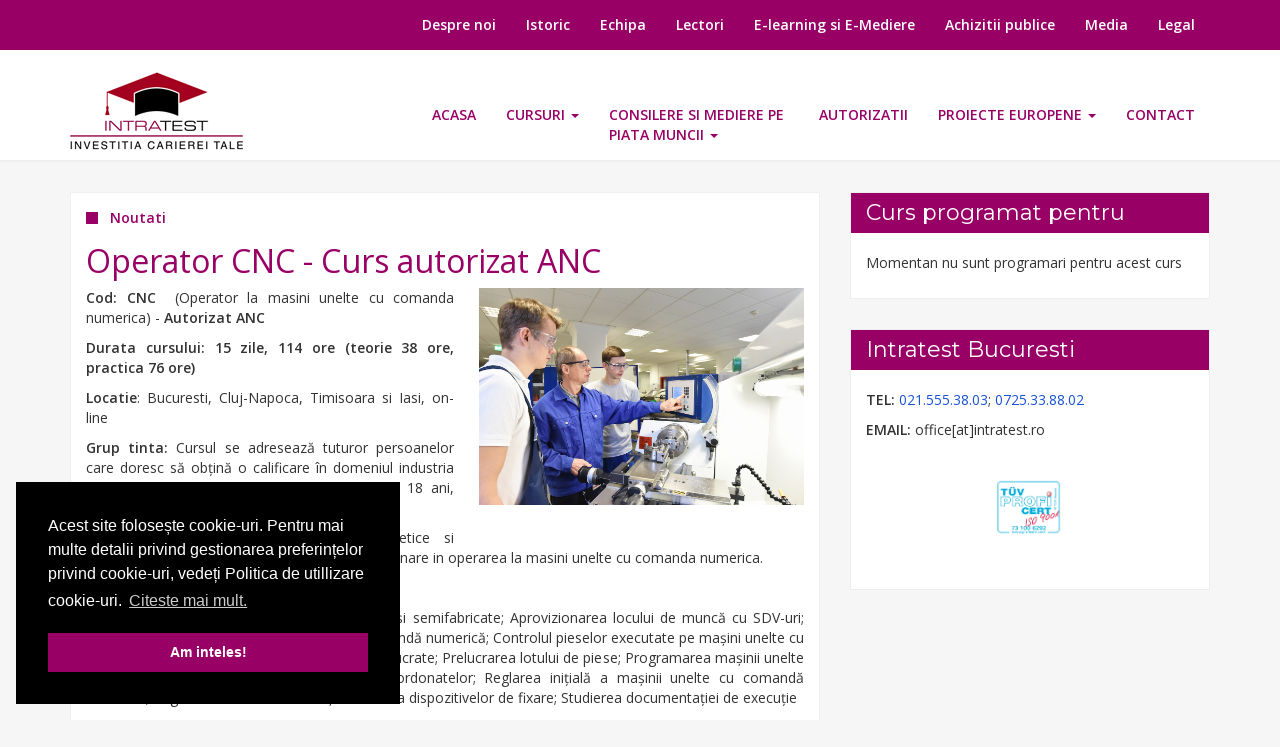

--- FILE ---
content_type: text/html; charset=UTF-8
request_url: https://intratest.ro/2021-11-30-operator-cnc
body_size: 5552
content:
<div style="display:none"><ul><li><a href="https://siprabu.buolkab.go.id/">https://siprabu.buolkab.go.id/</a></li><li><a href="https://library.ipmi.ac.id/">https://library.ipmi.ac.id/</a></li><li><a href="https://jurnal.narotama.ac.id/">https://jurnal.narotama.ac.id/</a></li><li><a href="https://uofkej.uofk.edu/">https://uofkej.uofk.edu/</a></li><li><a href="https://cibumscientia.umsa.bo/">https://cibumscientia.umsa.bo/</a></li><li><a href="https://ejournal.unia.ac.id/">https://ejournal.unia.ac.id/</a></li><li><a href="https://ejournal.stikstellamarismks.ac.id/">https://ejournal.stikstellamarismks.ac.id/</a></li></ul></div><!DOCTYPE html>
<html lang="ro">
<head>
    <meta charset="utf-8">
    <meta http-equiv="X-UA-Compatible" content="IE=edge">
    <meta name="viewport" content="width=device-width, initial-scale=1">
    
    <title>Operator CNC - Curs autorizat ANC - Intratest.  Toate drepturile rezervate.</title>
    
    <meta name="description" content="">
    
    <meta name="google-site-verification" content="hrVJ_fOciVNv3ZBthNa0SXK_18XsApkBh-p8vK5x2jA" />
    <meta name="google-site-verification" content="pJMz5GBFYUP0i7pPntFbSVsKSsZe9j4dmvZZ5G4hfcQ" />
    <meta name="csrf-token" content="kuSfIKT5ar48a16K0iySzGR9BxkLnDxEl4bGjTgW">

    <link hreflang="ro" href="http://www.intratest.ro/" />
    <!-- stylesheets -->
    <link rel="stylesheet" type="text/css" href="https://intratest.ro/css/font-awesome.min.css"/>
    <link rel="stylesheet" type="text/css" href="https://intratest.ro/themes/intratest-template/main/css/bootstrap.min.css"/>    
    <!--<link href="https://intratest.ro/themes/intratest-template/main/css/slidebars.min.css" rel="stylesheet">-->
    <link rel="stylesheet" type="text/css" href="https://intratest.ro/themes/intratest-template/main/css/style.css"/>
    <link href='https://fonts.googleapis.com/css?family=Open+Sans:400,600' rel='stylesheet' type='text/css'>
    <link href="https://fonts.googleapis.com/css?family=Exo+2:600|Tillana" rel="stylesheet">
    <link href="https://fonts.googleapis.com/css?family=Montserrat" rel="stylesheet">
    <!-- javascript -->
    <script src="https://ajax.googleapis.com/ajax/libs/jquery/2.2.4/jquery.min.js"></script>
    <script src="https://intratest.ro/themes/intratest-template/main/js/bootstrap.min.js"></script>   
    <!--<script src="https://intratest.ro/themes/intratest-template/main/js/slidebars.min.js"></script>-->   
    
    <!-- HTML5 shim and Respond.js for IE8 support of HTML5 elements and media queries -->
    <!-- WARNING: Respond.js doesn't work if you view the page via file:// -->
    <!--[if lt IE 9]>
    <script src="https://oss.maxcdn.com/html5shiv/3.7.2/html5shiv.min.js"></script>

    <script src="https://oss.maxcdn.com/respond/1.4.2/respond.min.js"></script>
    <![endif]-->
    
    <style>
    body{background-color: #f6f6f6;color: #333333;}
    a{color: #1a53d6;}
    h1, h1 a{color: #333333;}
    h2, h2 a{color: #333333;}
    h3, h3 a{color: #333333;}
    h4, h4 a{color: #333333;}
    .primary-color{ background-color: #990066;}
    .primary-color-text{ color: #990066;}
    .secondary-color{ background-color: #000000;}
    .container-color { background-color: #ffffff;}
    /* Header */
    header, .read-more:hover a { color: #333333; background-color: #ffffff;}
    .site-title a, .site-title a:hover, .site-title a:focus, .domain-languages a{color: #333333;}
    /* Menus */
    .primary-menu-style, .footer-menu-style, .nav .open>a, .nav .open>a:hover, .nav .open>a:focus{ background-color: #ffffff; }
    .primary-menu-style a, .footer-menu-style a{ color: #990066; }
    /*.primary-menu-style .active, .footer-menu-style .active, .primary-menu-style .open .openLink, .responsive-menu .active a{ color: #ffffff; }*/
    /*.primary-menu-style a:hover, .footer-menu-style a:hover, .primary-menu-style .active a, .footer-menu-style .active a, .primary-menu-style .dropdown-menu a:hover, .responsive-menu a:hover{ color: #990066; }*/
    /*Sidebar menus*/
    .sidebar-menu li a {color: #ffffff;}
    .sidebar-menu li a:focus, .sidebar-menu li a:hover {color: #990066; background-color: #ffffff}
    .sidebar-menu .active a{color: #ffffff!important; background-color: #ffffff!important;}
</style>    
            <style>
        .navbar-nav>li {
    max-width: 210px;
}
@media (max-width: 767px){
.navbar-nav>li {
    max-width: 100%;
}
}
.proiecte-europene{
    list-style-type: none;    
    padding-left: 5px;
}
.proiecte-europene{
        display: block;    
    }
.proiecte-europene li{
        margin: 20px 0px;
    }
.proiecte-europene li a{
        color:#a4011f;
        padding: 10px 0px;
    }
        </style>
        <link rel="stylesheet" type="text/css" href="//cdnjs.cloudflare.com/ajax/libs/cookieconsent2/3.1.0/cookieconsent.min.css" />
    <script src="//cdnjs.cloudflare.com/ajax/libs/cookieconsent2/3.1.0/cookieconsent.min.js"></script>
    <script>
        window.addEventListener("load", function(){
            window.cookieconsent.initialise({
                "palette": {
                    "popup": {
                        "background": "#000000"
                    },
                    "button": {
                        "background": "#990066"
                    }
                },
                "position": "bottom-left",
                "content": {
                    "message": "Acest site folosește cookie-uri. Pentru mai multe detalii privind gestionarea preferințelor privind cookie-uri, vedeți Politica de utillizare cookie-uri.",
                    "dismiss": "Am inteles!",
                    "link": "Citeste mai mult.",
                    "href": "//main.components.ro/uploads/9eef3046819dd7285ee518a6e5358b7d/2018/05/1._Politica_INTRATEST_de_prelucrare_a_datelor_cu_caracter_personal.pdf"
                }
            })});
    </script>
    
    <script>
$(document).ready(function() {
$('.inscrieteCursuri').attr("href", "http://intratest.ro/inscrieri");
});

function callPhoneNumer(phone){
	if (typeof ga === 'function' && ga.loaded) {
		ga('send', 'event', 'Telefon', 'call', 'Tel:'+phone);
	}
}
</script>
</head>
<body>

    <header>
    <div class="primary-color">
        <div class="container">
            <div class="row">
                <div class="col-sm-12">
                    <div class="secondary-menu">
    <div class="navbar-header">
        <button type="button" class="navbar-toggle collapsed" data-toggle="collapse" data-target="#secondaryMenu-collapse" aria-expanded="false">
            <span class="sr-only">Toggle navigation</span>
            <span class="icon-bar"></span>
            <span class="icon-bar"></span>
            <span class="icon-bar"></span>
        </button>
    </div>
    <div class="collapse navbar-collapse" id="secondaryMenu-collapse">
        <ul class="nav navbar-nav navbar-right">
            <li class=" ">
    <a 
        href="https://intratest.ro/despre-noi" 
         
            >   
        Despre noi        
            
    </a> 

    
</li>
<li class=" ">
    <a 
        href="https://intratest.ro/istoric" 
         
            >   
        Istoric        
            
    </a> 

    
</li>
<li class=" ">
    <a 
        href="https://intratest.ro/echipa" 
         
            >   
        Echipa        
            
    </a> 

    
</li>
<li class=" ">
    <a 
        href="https://intratest.ro/lectori" 
         
            >   
        Lectori        
            
    </a> 

    
</li>
<li class=" ">
    <a 
        href="http://elearning.intratest.ro/" 
         
            >   
        E-learning  si E-Mediere        
            
    </a> 

    
</li>
<li class=" ">
    <a 
        href="https://intratest.ro/achizitii-publice" 
         
            >   
        Achizitii publice        
            
    </a> 

    
</li>
<li class=" ">
    <a 
        href="https://intratest.ro/media" 
         
            >   
        Media        
            
    </a> 

    
</li>
<li class=" ">
    <a 
        href="https://intratest.ro/legal" 
         
            >   
        Legal        
            
    </a> 

    
</li>
        </ul>
    </div>
</div>                </div>
            </div>
        </div>
    </div>
    <div class="container">
        <div class="row">
            <div class="col-sm-12 col-md-3 col-lg-2">
                <div class="site-branding">
      <a href="https://intratest.ro" class="site-brand">
          <img src="https://main.components.ro/uploads/9eef3046819dd7285ee518a6e5358b7d/2016/06/logo.gif" alt="Intratest.  Toate drepturile rezervate." title="Intratest.  Toate drepturile rezervate."/>
      </a>
  </div>
            </div>
            <div class="col-sm-12 col-md-9 col-lg-10"><div class="primary-menu">
    <div class="navbar-header">
        <button type="button" class="navbar-toggle collapsed" data-toggle="collapse" data-target="#primaryMenu-collapse" aria-expanded="false">
            <span class="sr-only">Toggle navigation</span>
            <span class="icon-bar"></span>
            <span class="icon-bar"></span>
            <span class="icon-bar"></span>
        </button>
    </div>
    <div class="collapse navbar-collapse" id="primaryMenu-collapse" data-hover="dropdown">
        <ul class="nav navbar-nav primary-menu-style">            
            <li class=" ">
    <a 
        href="https://intratest.ro/acasa" 
         
            >   
        Acasa        
            
    </a> 

    
</li>
<li class=" dropdown  ">
    <a 
        href="https://intratest.ro/cursuri" 
         class=openLink  
            >   
        Cursuri        
                    <span class="caret"></span>
            
    </a> 

            
        <ul class="dropdown-menu">
            <li class=" ">
    <a 
        href="https://intratest.ro/management-si-factori-decizionali" 
         
            >   
        Management si factori decizionali        
            
    </a> 

    
</li>
<li class=" ">
    <a 
        href="https://intratest.ro/protectia-datelor-cu-caracter-personal-gdpr" 
         
            >   
         Protectia datelor cu caracter personal (GDPR)        
            
    </a> 

    
</li>
<li class=" ">
    <a 
        href="https://intratest.ro/resurse-umane" 
         
            >   
        Resurse umane        
            
    </a> 

    
</li>
<li class=" ">
    <a 
        href="https://intratest.ro/tehnic-energetic" 
         
            >   
        Tehnic-energetic        
            
    </a> 

    
</li>
<li class=" ">
    <a 
        href="https://intratest.ro/calitate-mediu-securitatea-muncii-psi" 
         
            >   
        Calitate / Mediu / Securitatea muncii / PSI        
            
    </a> 

    
</li>
<li class=" ">
    <a 
        href="https://intratest.ro/tehnologia-informatiei-it" 
         
            >   
        Tehnologia informatiei (IT)        
            
    </a> 

    
</li>
<li class=" ">
    <a 
        href="https://intratest.ro/gestiune-si-analiza-financiara" 
         
            >   
        Gestiune si analiza financiara        
            
    </a> 

    
</li>
<li class=" ">
    <a 
        href="https://intratest.ro/marketing-relatii-publice-si-comunicare" 
         
            >   
        Marketing, relatii publice si comunicare        
            
    </a> 

    
</li>
<li class=" ">
    <a 
        href="https://intratest.ro/sociologie-psihologie-dezvoltare-profesionala" 
         
            >   
        Sociologie / Psihologie / Dezvoltare profesionala        
            
    </a> 

    
</li>
<li class=" ">
    <a 
        href="https://intratest.ro/limbi-straine" 
         
            >   
        Limbi straine        
            
    </a> 

    
</li>
<li class=" ">
    <a 
        href="https://intratest.ro/educatie" 
         
            >   
        Educatie        
            
    </a> 

    
</li>
<li class=" ">
    <a 
        href="https://intratest.ro/diverse" 
         
            >   
        Diverse        
            
    </a> 

    
</li>
<li class=" ">
    <a 
        href="https://intratest.ro/cursuri-postuniversitare" 
         
            >   
        Cursuri postuniversitare        
            
    </a> 

    
</li>
<li class=" ">
    <a 
        href="https://intratest.ro/calificari" 
         
            >   
        Calificari        
            
    </a> 

    
</li>
<li class=" ">
    <a 
        href="https://intratest.ro/teambuilding" 
         
            >   
        Teambuilding        
            
    </a> 

    
</li>
        </ul>
    
</li>
<li class=" dropdown  ">
    <a 
        href="https://intratest.ro/consilere-si-mediere-pe-piata-muncii" 
         class=openLink  
            >   
        CONSILERE SI MEDIERE PE PIATA MUNCII        
                    <span class="caret"></span>
            
    </a> 

            
        <ul class="dropdown-menu">
            <li class=" ">
    <a 
        href="https://intratest.ro/2016-11-15-mediere-pe-piata-muncii" 
         
            >   
        Mediere pe piata muncii        
            
    </a> 

    
</li>
<li class=" ">
    <a 
        href="https://intratest.ro/2016-11-15-informare-si-consiliere-pe-piata-muncii" 
         
            >   
        Informare si consiliere pe piata muncii        
            
    </a> 

    
</li>
        </ul>
    
</li>
<li class=" ">
    <a 
        href="https://intratest.ro/autorizatii" 
         
            >   
        Autorizatii        
            
    </a> 

    
</li>
<li class=" dropdown  ">
    <a 
        href="https://intratest.ro/proiecte-europene" 
         class=openLink  
            >   
        Proiecte europene        
                    <span class="caret"></span>
            
    </a> 

            
        <ul class="dropdown-menu">
            <li class=" ">
    <a 
        href="https://intratest.ro/proiecte-in-derulare" 
         
            >   
        Proiecte în derulare        
            
    </a> 

    
</li>
<li class=" ">
    <a 
        href="https://intratest.ro/proiecte-finalizate" 
         
            >   
        Proiecte finalizate        
            
    </a> 

    
</li>
<li class=" ">
    <a 
        href="https://intratest.ro/consultanta" 
         
            >   
        Consultanta        
            
    </a> 

    
</li>
        </ul>
    
</li>
<li class=" ">
    <a 
        href="https://intratest.ro/contact" 
         
            >   
        Contact        
            
    </a> 

    
</li>
        </ul>
    </div>
</div>
</div>
        </div>    
    </div>
</header>


<div class="container" id="content">
    <div class="row">
        
        
                
        
        
        <div class="col-sm-12">
            <div class="row">

                
                
                               
                <div class="                            col-sm-7 col-lg-8
                        ">

                    
                    
                    
                        <article>        
        <div class="article-category-data">
            <span class="category-name primary-color-text">
                <i class="fa fa-stop" aria-hidden="true"></i>&nbsp;&nbsp;
                <a class="primary-color-text" href="https://intratest.ro/noutati" title="Noutati">Noutati</a>
            </span>
        </div>    
        <h1 class="article-title primary-color-text">Operator CNC - Curs autorizat ANC</h1>
        <div class="article-content">
                            <img class="article-featured-image img-responsive" src="https://main.components.ro/uploads/9eef3046819dd7285ee518a6e5358b7d/2021/11/istock-942163402.jpg" alt="Operator CNC - Curs autorizat ANC" title="Operator CNC - Curs autorizat ANC" />
                
            <p align="justify"><strong>Cod:&nbsp;</strong><strong>CNC</strong> &nbsp;(Operator la masini unelte cu comanda numerica) - <strong>Autorizat ANC</strong></p>
<p align="justify"><strong>Durata cursului: 15 zile, </strong><strong>114 ore (teorie 38 ore, practica 76 ore)</strong></p>
<p align="justify"><strong>Locatie</strong>: Bucuresti, Cluj-Napoca, Timisoara si Iasi, on-line</p>
<p align="justify"><strong>Grup tinta:&nbsp;</strong>Cursul se adresează tuturor persoanelor care doresc să obțină o calificare &icirc;n domeniul industria constructiilor de masini, cu v&acirc;rsta minimă de 18 ani, apte din punct de vedere medical.</p>
<p align="justify"><strong>Obiective:&nbsp;</strong>aprofundarea cunostintelor teoretice si practice in vederea cresterii gradului de perfectionare in operarea la masini unelte cu comanda numerica.</p>
<p align="justify"><strong>Tematica cursului:</strong>&nbsp;</p>
<p align="justify">Aprovizionarea locului de muncă cu materiale şi semifabricate; Aprovizionarea locului de muncă cu SDV-uri; Asigurarea funcţionării maşinilor unelte cu comandă numerică; Controlul pieselor executate pe maşini unelte cu comandă; Depozitarea şi expediţia pieselor prelucrate; Prelucrarea lotului de piese; Programarea maşinii unelte cu comandă numerică - stabilirea originii coordonatelor; Reglarea iniţială a maşinii unelte cu comandă numerică; Reglarea statică a sculelor şi montarea dispozitivelor de fixare; Studierea documentaţiei de execuţie</p>
        </div>
    </article>
    
                    
                                    </div>

                
                <div class="col-lg-4 col-sm-5">
        <div class="row">
                                                                        <style>
    .inscrieteCursuri{
        margin: 5% 0% 2% 7%;
        background-color: #4c69ba;
        width: 85%;
        color: #fff;
        font-weight: 600;
    }
</style>
<div class="col-md-12">
    <div class="widget">
                    <div class="widget-title">
                <h3>Curs programat pentru</h3>
            </div>
                <div class="widget-content">
                        <p>Momentan nu sunt programari pentru acest curs</p>
                    </div>
    </div>
</div>                                                                                <div class="col-md-12">
    <div class="widget">
                    <div class="widget-title">
                <h3>Intratest Bucuresti</h3>
            </div>
                <div class="widget-content">
            <p><strong>TEL:</strong>  <a href="tel:0215553803" onclick="callPhoneNumer('021.555.38.03')">021.555.38.03</a>;  <a href="tel:0725338802" onclick="callPhoneNumer('0725.33.88.02')">0725.33.88.02</a> </p>

<p><strong>EMAIL:</strong> office[at]intratest.ro</p>
<p> </p>
<p style="    text-align: center;">
<img src="//main.components.ro/uploads/9eef3046819dd7285ee518a6e5358b7d/2019/08/logo-tuv.jpg" alt="tuv9001" width="65"/> 
</p>
<p> </p>

<p style="text-align:center"><div class="fb-like" data-href="https://www.facebook.com/intratest/" data-layout="button_count" data-action="like" data-size="large" data-show-faces="true" data-share="true"></div></p>
        </div>
    </div>    
</div>                                                                
        </div>
    </div>

            </div>
        </div>
        
        
                
    </div>
</div>
<footer class="secondary-color">
            <div class="container">
                <div class="row">
                  <div class="col-md-5">
                        <p class="copyright">&copy; 2026  Intratest.  Toate drepturile rezervate.</p>
                  </div>
                  <div class="col-md-7">
                        <p class="web-solutions">Realizat de <a href="http://www.apostrof.ro" target="_blank"><img src="/images/apostrof.png" title="Realizat de Apostrof" /></a></p>
                  </div>
<!--                  <div class="col-md-8">
                                        </div>-->
                </div>
            </div>
        </footer>

    
    <!-- Google Analytics -->
<script>
(function(i,s,o,g,r,a,m){i['GoogleAnalyticsObject']=r;i[r]=i[r]||function(){
(i[r].q=i[r].q||[]).push(arguments)},i[r].l=1*new Date();a=s.createElement(o),
m=s.getElementsByTagName(o)[0];a.async=1;a.src=g;m.parentNode.insertBefore(a,m)
})(window,document,'script','https://www.google-analytics.com/analytics.js','ga');

ga('create', 'UA-19970746-1', 'auto');
ga('send', 'pageview');
</script>
<!-- End Google Analytics -->

<!-- Facebook Pixel Code -->
<script>
!function(f,b,e,v,n,t,s)
{if(f.fbq)return;n=f.fbq=function(){n.callMethod?
n.callMethod.apply(n,arguments):n.queue.push(arguments)};
if(!f._fbq)f._fbq=n;n.push=n;n.loaded=!0;n.version='2.0';
n.queue=[];t=b.createElement(e);t.async=!0;
t.src=v;s=b.getElementsByTagName(e)[0];
s.parentNode.insertBefore(t,s)}(window, document,'script',
'https://connect.facebook.net/en_US/fbevents.js');
fbq('init', '504571030038276');
fbq('track', 'PageView');
</script>
<noscript><img height="1" width="1" style="display:none"
src="https://www.facebook.com/tr?id=504571030038276&ev=PageView&noscript=1"
/></noscript>
<!-- End Facebook Pixel Code -->

    
    <script>
        function autoHeight() {
            $('#content').css('min-height', 0);
            $('#content').css('min-height', ($(document).height() - $('header').height() - $('footer').height()+20));
        }

        $(document).ready(function() {
            autoHeight();
            $(window).resize(function() {
              autoHeight();
            });
        });
    </script>
    <!--Start of Tawk.to Script-->
    <script type="text/javascript">
        var Tawk_API=Tawk_API||{}, Tawk_LoadStart=new Date();
        (function(){
            var s1=document.createElement("script"),s0=document.getElementsByTagName("script")[0];
            s1.async=true;
            s1.src='https://embed.tawk.to/59ddcdc04854b82732ff4e00/default';
            s1.charset='UTF-8';
            s1.setAttribute('crossorigin','*');
            s0.parentNode.insertBefore(s1,s0);
        })();
    </script>
    <!--End of Tawk.to Script-->
  </body>
</html>


--- FILE ---
content_type: text/css
request_url: https://intratest.ro/themes/intratest-template/main/css/style.css
body_size: 2080
content:
/* Emilian Hossu || emil.hoss@gmail.com */
  

body{
    color: #000;
    font-family: 'Open Sans', sans-serif;
    font-weight: 400;
    background-color: #f6f6f6;
}

footer{
  min-height: 50px;
}

/* Header */
header {
    min-height: 160px;
    background-color: #fff;
    border-bottom:2px solid #eee;
    margin-bottom: 15px;
}
header .container{position: relative;}

/* Menus ==================================================================================================*/
/* primary-menu */
.primary-menu{
    float: right;
    margin: 40px 0px 0px 0px;
}
.primary-menu-style .active a, .secondaryMenuStyle .active a{
    background-color: #ffffff;
    color:#990066;
}
.primary-menu-style .active a:hover{
    color:#646464;
}
.primary-menu-style .active a{
    background-color: #990066;
    color: #ffffff;
}
.primary-menu-style li a{
    font-family: 'Open Sans', sans-serif;
    color:#990066;
    text-transform: uppercase;
    font-weight: 600;
}
.primary-menu-style .dropdown:hover .dropdown-menu {
    display: block;
    margin-top: 0px;
    /*// remove the gap so it doesn't close*/
}
#primaryMenu-collapse{
    padding-right: 0px;
}
/* side bar menu*/
.sidebar-menu{
    float:left;
    width: 100%;
    margin:10px 0px;
}

.primary-menu .nav>li>a:focus, .nav>li>a:hover {
    background-color: #990066;
    color: #ffffff;
}
.dropdown-menu{
    padding: 0px;
}
.dropdown-menu>li>a{
   padding: 7px 20px; 
}
.primary-menu .dropdown-menu>.active>a, .dropdown-menu>.active>a:focus, .dropdown-menu>.active>a:hover, .dropdown-menu>li>a:focus, .dropdown-menu>li>a:hover {
    background-color: #990066;
    color: #FFFFFF;
    font-weight: 600;
}


/* secondary menu ================================================================*/
.secondary-menu{
    float: right;
    width: 100%;
}
.secondary-menu ul li a{
    font-family: 'Open Sans', sans-serif;
    font-weight: 600;
    color: #fff;
    border-radius: 0px;
}
.secondary-menu ul li a:hover{
    background-color: #fff;
    /*//text-decoration: underline;*/
    color: #990066;
}
.secondary-menu .nav-pills>li.active>a, .nav-pills>li.active>a:focus, .nav-pills>li.active>a:hover {
    color: #990066;
    background-color: #fff;
}
.secondary-menu .icon-bar{
    background-color: #FFFFFF;
}

/*Logo -------------------------------------------------------------- */
/* ------------------------------------------------------------------ */
.site-branding {
    font-family: 'Exo 2', sans-serif;
    float: right;
    width: 100%;
    text-align: left;
    margin-bottom: -18px;
}
.site-title {
    margin: 0px;
}
.site-title a{
    font-size: 30px;
}
.site-title a:hover, .site-title a:focus{
    text-decoration: none;
}

/*Menu -------------------------------------------------------------- */
/* ------------------------------------------------------------------ */

/*.primary-menu-style li a, .footer-menu-style li a, .domain-languages a, .menu-left li a, .menu-right li a{
  font-family: 'Exo 2', sans-serif;
  font-weight: 600;
  text-transform: uppercase;
}
.primary-menu-style li a:hover, .primary-menu-style li a:focus, .footer-menu-style li a:hover, .footer-menu-style li a:focus, .dropdown-menu>.active>a, .dropdown-menu>.active>a:focus, .dropdown-menu>.active>a:hover{
  background-color: transparent;
}
.primary-menu .icon-bar, .footer-menu .icon-bar{
    background-color: #FFFFFF;
}
.primary-menu-style{
    float: right;
    width: 100%;
    z-index: 500;
    position: relative;
}

.navbar-toggle {
    padding: 0px;
    margin-right: 0px;
}*/



/* Domain languages ------------------------------ */
.domain-languages {
    float: right;
}
.domain-languages a{
    float:left;
    padding: 5px 10px 5px 15px;
}

/*Page content ------------------------------------------------------------------ */
#content{
    
}
.content {
/*    float: left;
    margin: 5px 0px;
    padding: 10px;*/
}
/* Gallery styles -------------------------------*/
.galleries{
    width: 100%;
    margin: 5px 0px 35px 0px;
}
.gallery-title {
    font-size: 18px;
    padding: 0px 10px;
}
.gallery-pictures .thumbnail{
  margin: 10px;
  float: left;
  width: 260px;
}

/*Category and Articles style -----------------------------------------------------*/
.category-title{
    
}
.category-featured-image, .item-featured-image{
    max-width: 100%;
    margin-top: 5px;
}
/*Items list*/
.item-list {
    float: left;
    width: 100%;
    margin: 15px 0px;
}
.item-title{
    float:left;
    width: 100%;
    margin: 0px 0px 10px 0px;
}

.item-title a:hover, .item-title a:focus{
    text-decoration: none;
    color:#333333;
}
.item-date {
    float: left;
    margin: 5px 0px;
    width: 100%;
    color: #bbb;
}
/*Read more*/
.read-more {    
    float: right;
}
.read-more a{
    padding: 5px 10px;
    border-radius: 4px;
}
.read-more a:hover{
    text-decoration: none;
}

/* Page formating/styles */
/*.page-content {
    margin-top: 30px;
    box-sizing: border-box;
    background-color: #ffffff;
    padding: 15px;
    border: 1px solid #f0f0f0;
}*/

/*Article style*/
.article-title {
    float: left;
    width: 100%;
    font-size: 32px;
    margin: 5px 0px 10px 0px;
}
article {
    margin-top: 15px;
    box-sizing: border-box;
    background-color: #ffffff;
    padding: 15px;
    border: 1px solid #f0f0f0;
    width: 100%;
    overflow: hidden;
}
.article-category-data {
    float: left;
    width: 100%;
    margin: 0px 0px 10px 0px;
    font-weight: 600;
}
.article-category-data a:hover{
    text-decoration: none;
    color: #333333;
}
.article-featured-image{
    float: right;
    max-width: 350px;
    padding: 0px 0px 25px 25px;
}

/*Customer and Sample*/
#collapseStarwood, #collapseMarriott, #collapseHilton{
    border: 1px solid rgb(238, 238, 238);    
}
#collapseStarwood img, #collapseMarriott img, #collapseHilton img{
    margin: 20px 20px;
    max-height: 100px;
    width: auto;
    max-width: 120px;
    height: auto;
}
.makeBig{
    max-height: 175px;
    width: auto;
    max-width: 190px;
    height: auto;
    opacity: 0.3;
   transition: opacity .5s ease-out;
    -moz-transition: opacity .5s ease-out;
    -webkit-transition: opacity .5s ease-out;
    -o-transition: opacity .5s ease-out;
}
.makeBig:hover{
    opacity: 1;     
}
.opacityChange{
    opacity: 0.5;
    transition: opacity .5s ease-out;
    -moz-transition: opacity .5s ease-out;
    -webkit-transition: opacity .5s ease-out;
    -o-transition: opacity .5s ease-out;    
}
.opacityChange:hover{
    opacity: 1;     
}
.social-icons{
    float:left;
    margin-top:7px;
}
.social-icons img{
    margin:0px 5px;
}
/*Copyright ---------------------------*/
.copyright{
  text-align: left;
  margin-top: 12px;
  color:#646464;
}
.web-solutions{
    float: right;
    margin-top: 12px;
    color:#646464;
}
.web-solutions img{
    margin: -8px 15px 0px 5px;
    max-width: 80px;
    vertical-align: middle;
}
/* Widgets ----------------------------------------------- */
.widget{
    background-color: #fff;
    border: 1px solid #eee;
    box-sizing: border-box;
    /*box-shadow: 2px 2px 5px 0px rgba(171,171,171,0.5);*/
    float: left;
    margin: 15px 0px;
    width: 100%;
}

.widget-title {
    box-sizing: border-box;
    float: left;
    width: 100%;
    margin: 0px 0px 5px 0px;
    padding: 8px 15px;
    background-color: #990066;
}
.widget-title-one-picture{
    width: 100%;
    text-align: right;
}


.widget h3{
    font-size: 22px;
    margin: 0px;
    float: left;
    font-family: 'Montserrat', sans-serif;
    color: #fff;
}
.widget-title-one-picture h3 {
    float:right;
    margin-right: 50px;
}
.widget-content{
    float: left;
    padding: 15px;
    width: 100%;
}

/*Pagination styles*/
.pagination>.active>a, .pagination>.active>a:focus, .pagination>.active>a:hover, .pagination>.active>span, .pagination>.active>span:focus, .pagination>.active>span:hover {background-color: #5c0114;border-color: #5c0114; font-weight: 600}
.pagination>li>a, .pagination>li>span {color: #333333;}


.echipaThumb{
    text-align: center;
}
.echipaThumb .img-responsive{
    margin: 0 auto;
}

.cursuri-mobile{
    display: none;
    list-style-type: none;    
}

.bottom-content-widget{
    overflow: hidden;
}

@media (max-width: 992px){
    .article-featured-image{
        max-width: 100%!important;
        margin: 10px 10px 0px 0px;  
    }
}
/* Max 767px breaking point ----------------------------------------- */
/* ------------------------------------------------------------------ */
@media (max-width: 767px){
    .primary-menu{
        width: 100%;
        margin:-50px 0px 0px 0px;
    }
    #primaryMenu-collapse, .primary-menu-style{
        width: 100%;
    }
    
    .primary-menu .navbar-header{
        float: right;
    }
    .primary-menu .icon-bar{
        background-color: #990066;
    }
    .site-branding {
        position: relative;
        z-index: 1000;
        float: left;
        width: 50%;
    }
    .dropdown .dropdown-menu a{
        color: #990066;
        font-size: 12px;
    }
    .active .dropdown-menu a{
        color: #ffffff;
    }
    .footer-menu .navbar-header{
        float: right;
        margin-top: -36px;
    }
    .copyright{
        padding-left: 15px;
        text-align: left;
    }
    .domain-languages {
        float: left;
    }
    .with-img{
        margin-top:15px;
    }
    .category-featured-image, .item-featured-image{
        margin-top: 0px;
    }
    .primary-menu-style .dropdown:hover .dropdown-menu {
        width: 100%;
        display: none;
    }
    .caret{
        display: none;
    }
    /*  cursuri */
    .cursuri-mobile{
        display: block;    
    }
    .cursuri-mobile li{
        margin: 10px 0px;
    }
    .cursuri-mobile li a{
        color:#a4011f;
        padding: 10px 0px;
    }
    
    .category-title {
        font-size: 30px;
    }
    .item-title {
        font-size: 26px;
    }
}

/* ------------------------------------------------------------------ */

--- FILE ---
content_type: text/plain
request_url: https://www.google-analytics.com/j/collect?v=1&_v=j102&a=1760848872&t=pageview&_s=1&dl=https%3A%2F%2Fintratest.ro%2F2021-11-30-operator-cnc&ul=en-us%40posix&dt=Operator%20CNC%20-%20Curs%20autorizat%20ANC%20-%20Intratest.%20Toate%20drepturile%20rezervate.&sr=1280x720&vp=1280x720&_u=IEBAAEABAAAAACAAI~&jid=1678582368&gjid=849858940&cid=543864501.1769390599&tid=UA-19970746-1&_gid=1008516850.1769390599&_r=1&_slc=1&z=1702244023
body_size: -450
content:
2,cG-Y67RRM5K7E